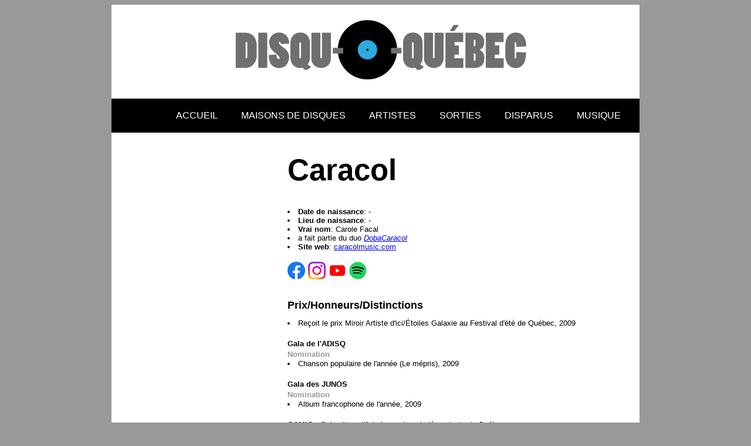

--- FILE ---
content_type: text/html
request_url: https://disqu-o-quebec.com/Artistes/C/caracol.html
body_size: 4299
content:
<!DOCTYPE html>
<html xmlns="http://www.w3.org/1999/xhtml">

<!-- #BeginTemplate "../../master_artiste.dwt" -->

<head>
	<!-- #BeginEditable "doctitle" -->
	<meta content="text/html; charset=utf-8" http-equiv="Content-Type">
	<meta name="description" content="Après ses années dans le duo DobaCaracol, la chanteuse Caracol poursuit une carrière solo où elle a fait paraître quatre albums jusqu'à maintenant." />
	<title>Caracol | Discographie</title>
	<style type="text/css">


	.auto-style18 {
		font-family: Impact, Haettenschweiler, "Arial Narrow Bold", sans-serif;
		font-size: 38pt;
	}
	.auto-style19 {
		font-size: large;
		font-family: "Segoe UI", Tahoma, Geneva, Verdana, sans-serif;
	}
	.auto-style20 {
		font-family: "Franklin Gothic Medium", "Arial Narrow", Arial, sans-serif;
		font-size: x-large;
	}
	.auto-style24 {
		font-family: "Franklin Gothic Medium", "Arial Narrow", Arial, sans-serif;
		font-size: small;
	}
	.auto-style26 {
		font-size: small;
		text-align: left;
		font-family: "Franklin Gothic Medium", "Arial Narrow", Arial, sans-serif;
		text-decoration: underline;
	}
	.auto-style40 {
		font-family: "Segoe UI", Tahoma, Geneva, Verdana, sans-serif;
		font-size: small;
		color: #999999;
	}
	</style>
	<!-- #EndEditable -->
	<style type="text/css">


	.auto-style4 { text-decoration: none; }
	.auto-style5 { font-family: "Franklin Gothic Medium", "Arial Narrow", Arial, sans-serif;
		font-size: small; }
	.auto-style8 {
	font-family: "Franklin Gothic Medium", "Arial Narrow", Arial, sans-serif;
}
	.auto-style15 {
		border-width: 0px;
	}
	.auto-style33 {
		font-family: "Segoe UI", Tahoma, Geneva, Verdana, sans-serif;
		font-size: small;
	}
	.auto-style35 {
		text-decoration: none;
		font-family: "Segoe UI", Tahoma, Geneva, Verdana, sans-serif;
		font-size: 9pt;
	}
	.auto-style36 {
		font-family: "Segoe UI", Tahoma, Geneva, Verdana, sans-serif;
		font-size: 9pt;
	}
	</style>
	<link href="../../CSS/styles.css" rel="stylesheet" type="text/css" media="screen">
</head>

<body>

	<div id="wrapper">
		
		<div id="top">
			<img src="../../Images/projet.gif" style="padding-left:200px">
		</div>
	
	<div id="topnav">
		<ul>
			<li class="auto-style8">
			<a href="../../index.html" class="auto-style4">ACCUEIL</a></li>
			<li class="auto-style8">
			<a href="../../index_étiquettes.html" class="auto-style4">MAISONS DE DISQUES</a></li>
			<li class="auto-style8">
			<a href="../../index_artistes.html" class="auto-style4">ARTISTES</a></li>
			<li class="auto-style8">
			<a href="../../index_sorties.html" class="auto-style4">SORTIES</a></li>
			<li class="auto-style8">
			<a href="../../index_disparus.html" class="auto-style4">DISPARUS</a></li>
			<li class="auto-style8">
			<a href="../../index_musique.html" class="auto-style4">MUSIQUE</a></li>
		</ul>
		</div>
	<!-- #BeginEditable "left%20side" -->
		<div id="leftside">
		<img src=""></div>
		
		<div id="rightside">
		<h1 class="auto-style18">Caracol</h1>
		<li ul class="auto-style33"><strong>Date de naissance</strong>: -</li ul>
		<li ul class="auto-style33"><strong>Lieu de naissance</strong>: -</li ul>
		<li ul class="auto-style33"><strong>Vrai nom</strong>: Carole Facal</li ul>
		<li ul class="auto-style33">a fait partie du duo <em>
		<a href="../D/dobacaracol.html">DobaCaracol</a></em></li ul>
		<li ul class="auto-style33">
		<strong>Site web</strong>: <a href="https://www.caracolmusic.com/" target="_blank">
			caracolmusic.com</a></li ul>
		<br>
		<span><a href="https://www.facebook.com/caracolmusic/" target="_blank">
		<img alt="" class="auto-style15" height="30" src="../../Images/Logos/1média/facebook_logo.png" width="30"></a><a href="https://www.instagram.com/caracolmusic/" target="_blank"><img alt="" class="auto-style15" height="30" src="../../Images/Logos/1média/instagram_logo.png" width="30" style="margin-left:5px"></a><a href="https://www.youtube.com/channel/UCD3EKcxsK3y9cWwJFfZYC9A" target="_blank"><img alt="" class="auto-style15" height="30" src="../../Images/Logos/1média/youtube_logo.png" width="30" style="margin-left:5px"></a><a href="https://open.spotify.com/intl-fr/artist/7q7gMpTUdEVOombfNjJSLa" target="_blank"><img alt="" class="auto-style15" height="30" src="../../Images/Logos/1média/spotify_logo.png" width="30" style="margin-left:5px"></a></span><br><br>
		<h1 class="auto-style19"><strong>Prix/Honneurs/Distinctions</strong></h1>
			<li ul class="auto-style33">Reçoit le prix Miroir Artiste 
			d'ici/Étoiles Galaxie au Festival d'été de Québec, 2009</li ul><br>
			<span class="auto-style33"><strong>Gala de l'ADISQ</strong></span><br>
			<span class="auto-style40"><strong>Nomination</strong></span>
			<li ul class="auto-style33">Chanson populaire de l'année (Le 
			mépris), 2009</li ul><br>
			<span class="auto-style33"><strong>Gala des JUNOS</strong></span><br>
			<span class="auto-style40"><strong>Nomination</strong></span>
			<li ul class="auto-style33">Album francophone de l'année, 2009</li ul><br>
			<span class="auto-style33"><strong>GAMIQ</strong> - Gala alternatif de la 
			musique indépendante du Québec</span><br>
			<span class="auto-style40"><strong>Nominations</strong></span>
			<li ul class="auto-style33">EP pop de l'année (Les yeux 
			transparents), 2018</li ul>
			<li ul class="auto-style33">Chanson de l'année (<em>Les yeux 
			transparents</em>), 2018</li ul>
			<li ul class="auto-style33">Album pop de 
			l'année (Symbolism), 2019</li ul><br>
			<span class="auto-style33"><strong>Prix de la musique folk 
			canadienne</strong></span><br>
			<span class="auto-style40"><strong>Nominations</strong></span>
			<li ul class="auto-style33">Auteure-compositrice francophone de 
			l'année (L'arbre aux parfums), 2009</li ul>
			<li ul class="auto-style33">Auteure-compositrice francophone de 
			l'année (Blanc mercredi), 2012</li ul>
		</div>
	
										
		<div id="discographie">
			<strong>
			<span class="auto-style20">Discographie<br>
			Albums</span></strong><br>
		<table style="width: 90%" class="auto-style24">
			<tr>
				<th class="auto-style26" style="height: 23px; width: 92px;">Année</th>
				<th class="auto-style26" style="height: 23px; width: 303px;">Nom de l'album</th>
				<th class="auto-style26" style="height: 23px; width: 167px;">
				Label</th>
				<th class="auto-style26" style="height: 23px; width: 233px;">
				# label</th>
			</tr>
			<tr>
				<td class="auto-style36" style="width: 92px" valign="top">2008</td>
				<td class="auto-style36" style="width: 303px" valign="top">L'arbre aux 
				parfums&nbsp;&nbsp;
				<img height="19" src="../../Images/Logos/1média/CD_icon.png" width="20" align="top"></td>
				<td class="auto-style36" style="width: 167px" valign="top">
				<a href="../../Étiquettes/indica.html">Indica Records</a></td>
				<td class="auto-style36" style="width: 233px" valign="top">INDCD-093</td>
			</tr>
			<tr>
				<td class="auto-style36" style="width: 92px" valign="top">2011/10/18</td>
				<td class="auto-style36" style="width: 303px" valign="top">Blanc mercredi&nbsp;&nbsp;
				<img height="19" src="../../Images/Logos/1média/CD_icon.png" width="20" align="top"></td>
				<td class="auto-style36" style="width: 167px" valign="top">
				<a href="../../Étiquettes/indica.html">Indica Records</a></td>
				<td class="auto-style36" style="width: 233px" valign="top">INDCD-122</td>
			</tr>
			<tr>
				<td class="auto-style36" style="width: 92px" valign="top">2012/03/06</td>
				<td class="auto-style36" style="width: 303px" valign="top">Shiver&nbsp;&nbsp;
				<img height="19" src="../../Images/Logos/1média/CD_icon.png" width="20" align="top"></td>
				<td class="auto-style36" style="width: 167px" valign="top">
				<a href="../../Étiquettes/indica.html">Indica Records</a></td>
				<td class="auto-style36" style="width: 233px" valign="top">INDCD-127</td>
			</tr>
			<tr>
				<td class="auto-style36" style="width: 92px" valign="top">2018/02/02</td>
				<td class="auto-style36" style="width: 303px" valign="top">Les yeux 
				transparents (EP)&nbsp;&nbsp;
				<img height="19" src="../../Images/Logos/1média/CD_icon.png" width="20" align="top"></td>
				<td class="auto-style36" style="width: 167px" valign="top">
				<a href="../../Étiquettes/indica.html">Indica Records</a></td>
				<td class="auto-style36" style="width: 233px" valign="top">&nbsp;</td>
			</tr>
			<tr>
				<td class="auto-style36" style="width: 92px" valign="top">2018/11/02</td>
				<td class="auto-style36" style="width: 303px" valign="top">Symbolism&nbsp;&nbsp;
				<img height="19" src="../../Images/Logos/1média/CD_icon.png" width="20" align="top"> 
				|
				<img height="20" src="../../Images/Logos/1média/vinyl.png" width="21" align="top"></td>
				<td class="auto-style36" style="width: 167px" valign="top">
				<a href="../../Étiquettes/indica.html">Indica Records</a></td>
				<td class="auto-style36" style="width: 233px" valign="top">INDCD-163</td>
			</tr>
			<tr>
				<td class="auto-style36" style="width: 92px" valign="top">2021/11/05</td>
				<td class="auto-style36" style="width: 303px" valign="top">Tout est différent&nbsp;&nbsp;
				<img height="19" src="../../Images/Logos/1média/CD_icon.png" width="20" align="top">
				<a href="https://link.caracolmusic.com/tout-est-different" target="_blank">
				<img class="auto-style15" height="20" src="../../Images/Logos/1média/headphones.png" width="20" align="top"></a></td>
				<td class="auto-style36" style="width: 167px" valign="top">
				<a href="../../Étiquettes/kartel_musik.html">Kartel Musik</a></td>
				<td class="auto-style36" style="width: 233px" valign="top">&nbsp;</td>
			</tr>
			</table>
			<br>
			<strong>
			<span class="auto-style20">Singles</span></strong><br>
		<table style="width: 90%" class="auto-style24">
			<tr>
				<th class="auto-style26" style="height: 23px; width: 92px;">Année</th>
				<th class="auto-style26" style="height: 23px; ">Nom</th>
				<th class="auto-style26" style="height: 23px; width: 189px;">
				Label</th>
			</tr>
			<tr>
				<td class="auto-style36" style="width: 92px" valign="top">
				2011/07/26</td>
				<td class="auto-style36" valign="top">Quelque part</td>
				<td class="auto-style36" style="width: 189px" valign="top">
				<a href="../../Étiquettes/indica.html">Indica Records</a></td>
			</tr>
			<tr>
				<td class="auto-style36" style="width: 92px" valign="top">2014/11/04</td>
				<td class="auto-style36" valign="top">Sabres (EP) (avec Toast 
				Dawg)</td>
				<td class="auto-style36" style="width: 189px" valign="top">
				Grosse Maman Prod.</td>
			</tr>
			<tr>
				<td class="auto-style36" style="width: 92px" valign="top">2017/06/09</td>
				<td class="auto-style36" valign="top">Escaliers dorés</td>
				<td class="auto-style36" style="width: 189px" valign="top">
				<a href="../../Étiquettes/indica.html">Indica Records</a></td>
			</tr>
			<tr>
				<td class="auto-style36" style="width: 92px" valign="top">2017/10/27</td>
				<td class="auto-style36" valign="top">Escaliers dorés (TWIGG 
				remix)</td>
				<td class="auto-style36" style="width: 189px" valign="top">
				Grosse Maman Prod.</td>
			</tr>
			<tr>
				<td class="auto-style36" style="width: 92px" valign="top">2017/11/17</td>
				<td class="auto-style36" valign="top">Les yeux transparents</td>
				<td class="auto-style36" style="width: 189px" valign="top">
				Grosse Maman Prod.</td>
			</tr>
			<tr>
				<td class="auto-style36" style="width: 92px" valign="top">2018/09/07</td>
				<td class="auto-style36" valign="top">Tout ce que je veux (TÖKI 
				remix)</td>
				<td class="auto-style36" style="width: 189px" valign="top">
				Grosse Maman Prod.</td>
			</tr>
			<tr>
				<td class="auto-style36" style="width: 92px" valign="top">
				2018/09/28</td>
				<td class="auto-style36" valign="top">Flooded Field (avec Illa 
				J)</td>
				<td class="auto-style36" style="width: 189px" valign="top">
				<a href="../../Étiquettes/indica.html">Indica Records</a></td>
			</tr>
			<tr>
				<td class="auto-style36" style="width: 92px" valign="top">
				2018/10/12</td>
				<td class="auto-style36" valign="top">Petite mort (remix) (avec 
				DJ Unpier)</td>
				<td class="auto-style36" style="width: 189px" valign="top">
				Bienvenue Records</td>
			</tr>
			<tr>
				<td class="auto-style36" style="width: 92px" valign="top">
				2019/03/07</td>
				<td class="auto-style36" valign="top">Hourglass</td>
				<td class="auto-style36" style="width: 189px" valign="top">
				Lady Music</td>
			</tr>
			<tr>
				<td class="auto-style36" style="width: 92px" valign="top">
				2019/03/29</td>
				<td class="auto-style36" valign="top">Flooded Field (Young Wolf 
				Hatchlings remix) (avec Illa J)</td>
				<td class="auto-style36" style="width: 189px" valign="top">
				Grosse Maman Prod.</td>
			</tr>
			<tr>
				<td class="auto-style36" style="width: 92px" valign="top">
				2019/04/12</td>
				<td class="auto-style36" valign="top">Classic Movie (avec TWIGG)</td>
				<td class="auto-style36" style="width: 189px" valign="top">
				<a href="../../Étiquettes/indica.html">Indica Records</a></td>
			</tr>
			<tr>
				<td class="auto-style36" style="width: 92px" valign="top">
				2019/07/19</td>
				<td class="auto-style36" valign="top">Sun in your Mouth (avec 
				Red Farrow)</td>
				<td class="auto-style36" style="width: 189px" valign="top">
				Red Farrow Music</td>
			</tr>
			<tr>
				<td class="auto-style36" style="width: 92px" valign="top">
				2020/01/03</td>
				<td class="auto-style36" valign="top">Ride sous les néons (avec 
				Dee)</td>
				<td class="auto-style36" style="width: 189px" valign="top">
				Lady Music</td>
			</tr>
			<tr>
				<td class="auto-style36" style="width: 92px" valign="top">
				2021/01/29</td>
				<td class="auto-style36" valign="top">Tout est différent</td>
				<td class="auto-style36" style="width: 189px" valign="top">
				<a href="../../Étiquettes/kartel_musik.html">Kartel Musik</a></td>
			</tr>
			<tr>
				<td class="auto-style36" style="width: 92px" valign="top">2021/05/28</td>
				<td class="auto-style36" valign="top">Infini (avec Mike Clay)&nbsp;&nbsp;
				<a href="https://orcd.co/infini" target="_blank">
				<img class="auto-style15" height="20" src="../../Images/Logos/1média/headphones.png" width="20" align="top"></a></td>
				<td class="auto-style36" style="width: 189px" valign="top">
				Grosse Maman Prod.</td>
			</tr>
			<tr>
				<td class="auto-style36" style="width: 92px" valign="top">
				2021/10/15</td>
				<td class="auto-style36" valign="top">Moto (avec Ragers)</td>
				<td class="auto-style36" style="width: 189px" valign="top">
				Grosse Maman Prod.</td>
			</tr>
			<tr>
				<td class="auto-style36" style="width: 92px" valign="top">
				2022/02/25</td>
				<td class="auto-style36" valign="top">Tout est différent (High 
				Klassified remix)</td>
				<td class="auto-style36" style="width: 189px" valign="top">
				Grosse Maman Prod.</td>
			</tr>
			<tr>
				<td class="auto-style36" style="width: 92px" valign="top">
				2022/06/03</td>
				<td class="auto-style36" valign="top">Moto (avec Ragers) 
				(RealMind remix)</td>
				<td class="auto-style36" style="width: 189px" valign="top">
				Grosse Maman Prod.</td>
			</tr>
			<tr>
				<td class="auto-style36" style="width: 92px" valign="top">
				2022/09/16</td>
				<td class="auto-style36" valign="top">Infinity (avec Mike Clay)</td>
				<td class="auto-style36" style="width: 189px" valign="top">
				Grosse Maman Prod.</td>
			</tr>
			<tr>
				<td class="auto-style36" style="width: 92px" valign="top">
				2022/10/28</td>
				<td class="auto-style36" valign="top">Lie for You</td>
				<td class="auto-style36" style="width: 189px" valign="top">
				Grosse Maman Prod.</td>
			</tr>
			<tr>
				<td class="auto-style36" style="width: 92px" valign="top">
				2023/05/26</td>
				<td class="auto-style36" valign="top">Ici maintenant (avec Fuso)</td>
				<td class="auto-style36" style="width: 189px" valign="top">
				<a href="../../Étiquettes/ours_l'.html">L'Ours - Label &amp; Tournées</a></td>
			</tr>
			<tr>
				<td class="auto-style36" style="width: 92px" valign="top">2024/10/11</td>
				<td class="auto-style36" valign="top">Paranoïa etc.&nbsp;&nbsp;
				<a href="https://bfan.link/paranoia-etc" target="_blank">
				<img class="auto-style15" height="20" src="../../Images/Logos/1média/headphones.png" width="20" align="top"></a></td>
				<td class="auto-style36" style="width: 189px" valign="top">
				<a href="../../Étiquettes/kartel_musik.html">Kartel Musik</a></td>
			</tr>
			<tr>
				<td class="auto-style36" style="width: 92px" valign="top">2025/01/24</td>
				<td class="auto-style36" valign="top">In Too Deep&nbsp;&nbsp;
				<a href="https://bfan.link/in-too-deep" target="_blank">
				<img height="20" src="../../Images/Logos/1média/headphones.png" width="20" class="auto-style15" align="top"></a></td>
				<td class="auto-style36" style="width: 189px" valign="top">
				<a href="../../Étiquettes/kartel_musik.html">Kartel Musik</a></td>
			</tr>
			<tr>
				<td class="auto-style36" style="width: 92px" valign="top">2025/09/26</td>
				<td class="auto-style36" valign="top">Happy &amp; Sad&nbsp;&nbsp;
				<a href="https://bfan.link/happy-sad-1" target="_blank">
				<img class="auto-style15" height="20" src="../../Images/Logos/1média/headphones.png" width="20" align="top"></a></td>
				<td class="auto-style36" style="width: 189px" valign="top">
				<a href="../../Étiquettes/kartel_musik.html">Kartel Musik</a></td>
			</tr>
			</table>
			<br>
			<span class="auto-style20"><strong>Participations</strong></span><br>
			<table style="width: 90%" class="auto-style24">
				<tr>
				<th class="auto-style26" style="height: 23px; width: 51px;">Année</th>
				<th class="auto-style26" style="height: 23px; width: 131px;">Artiste</th>
				<th class="auto-style26" style="height: 23px; width: 303px;">Nom de l'album</th>
				<th class="auto-style26" style="height: 23px; width: 177px;">
				Label</th>
				</tr>
				<tr>
					<td class="auto-style36" style="width: 51px">2009</td>
					<td class="auto-style36" style="width: 131px">
					<a href="../B/bélanger_daniel.html">Daniel Bélanger</a></td>
					<td class="auto-style36">
					<a href="../../Disques/CD/B/bélanger_daniel_nous_2009.html">Nous</a> (choeur: <em>Si l'amour te 
					ressemblait</em>)</td>
					<td class="auto-style36" style="width: 177px">
					<a href="../../Étiquettes/audiogram.html">Audiogram</a></td>
				</tr>
				<tr>
					<td class="auto-style36" style="width: 51px">2012</td>
					<td class="auto-style36" style="width: 131px">
					<a href="../Q-R/qualité_motel.html">Qualité Motel</a></td>
					<td class="auto-style36">Motel Californa (voix: <em>Motel 
					Californa</em>)</td>
					<td class="auto-style36" style="width: 177px">Mr. Label</td>
				</tr>
				<tr>
					<td class="auto-style36" style="width: 51px">2016</td>
					<td class="auto-style36" style="width: 131px">David Usher</td>
					<td class="auto-style36">Let It Play (voix: <em>Asleep 
					Underwater</em>)</td>
					<td class="auto-style36" style="width: 177px">Evil Empire inc.</td>
				</tr>
				<tr>
					<td class="auto-style36" style="width: 51px">2024</td>
					<td class="auto-style36" style="width: 131px">Fuso</td>
					<td class="auto-style36">Leela (voix: <em>Ici maintenant</em>)</td>
					<td class="auto-style36" style="width: 177px"><a href="../../Étiquettes/ours_l'.html">L'Ours</a></td>
				</tr>
				</table>
			<br><br><br><br><br>	

			</div>
	
	<!-- #EndEditable -->
		
		
		<div id="subbanner" class="auto-style5">
	Disqu-O-Québec c’est la référence pour trouver ce qui touche l’historique de la musique et de l’industrie du disque québécois, en passant par les maisons de disques (catalogue et étiquette), les artistes (discographie complète, courte biographie, prix et honneurs), les disques (album vinyle, cd, réédition et compilation) et les sorties en magasin et nouveautés.
		<br><br>	©Tous droits réservés - Disqu-O-Québec.com - 2018-2024</div>
		
</div>
</body>

<!-- #EndTemplate -->

</html>
